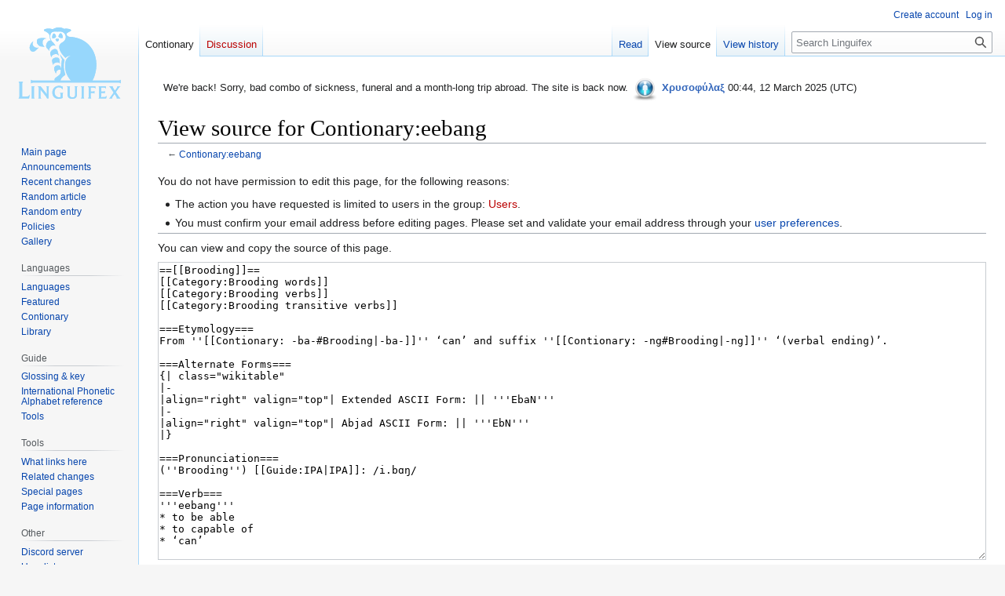

--- FILE ---
content_type: text/css
request_url: https://linguifex.com/assets/lexfonts.css
body_size: 1496
content:
@charset "UTF-8";
@font-face{
    font-family: 'DejavuSans';
    src:local('Dejavu Sans'), url('dejavu-sans.ttf') format('truetype');
}
@font-face{
  font-family: 'Noto Sans Ugaritic';
  src:local('Noto Sans Ugaritic'), url('ns-ugaritic.ttf') format ('truetype');
}

@font-face {
  font-family: Akkadian;
  src: local('Akkadian'), local('Akkadian'), url('Akkadian.ttf') format('truetype');
  }
  
@font-face {
    font-family: FreeIdgSerif;
    src: local('FreeIdgSerif'), local('Free Idg Serif'), url('FreeIdgSerif.otf') format('opentype');
}

@font-face {
    font-family: Tengwar;
    src: local('tngan'), local('Tengwar Annatar'), url('tngan.ttf') format('truetype');
}

@font-face {
    font-family: CharisSILW;
    src: url('CharisSIL-R.woff');
}

@font-face {
    font-family: CharisSILW;
    font-weight: bold;
    src: url('CharisSIL-B.woff');
}

@font-face {
    font-family: CharisSILW;
    font-style: italic;
    src: url('CharisSIL-I.woff');
}

@font-face {
    font-family: CharisSILW;
    font-weight: bold;
    font-style: italic;
    src: url('CharisSIL-BI.woff');
}

@font-face {
    font-family: GentiumPlus;
    src: url('GentiumPlus-R.woff');
}

@font-face {
    font-family: GentiumPlus;
    font-style: italic;
    src: url('GentiumPlus-I.woff');
}


@font-face {
    font-family: DoulosSIL-R;
    src: url('DoulosSIL-R.woff');
}

@font-face {
    font-family: Andika;
    src: url('Andika-R.woff');
}
